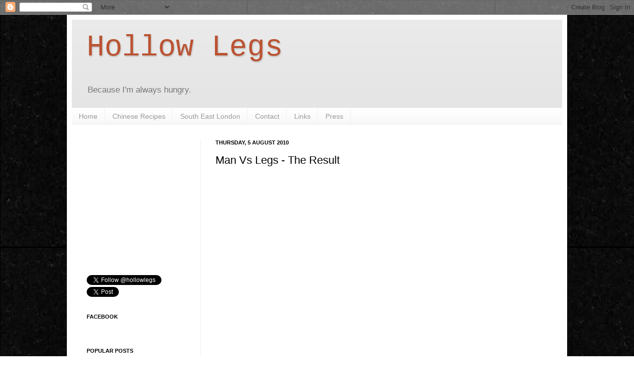

--- FILE ---
content_type: text/html; charset=utf-8
request_url: https://accounts.google.com/o/oauth2/postmessageRelay?parent=https%3A%2F%2Flizzieeatslondon.blogspot.com&jsh=m%3B%2F_%2Fscs%2Fabc-static%2F_%2Fjs%2Fk%3Dgapi.lb.en.OE6tiwO4KJo.O%2Fd%3D1%2Frs%3DAHpOoo_Itz6IAL6GO-n8kgAepm47TBsg1Q%2Fm%3D__features__
body_size: 162
content:
<!DOCTYPE html><html><head><title></title><meta http-equiv="content-type" content="text/html; charset=utf-8"><meta http-equiv="X-UA-Compatible" content="IE=edge"><meta name="viewport" content="width=device-width, initial-scale=1, minimum-scale=1, maximum-scale=1, user-scalable=0"><script src='https://ssl.gstatic.com/accounts/o/2580342461-postmessagerelay.js' nonce="sIf1CSuXksLx1UnFqD-MwQ"></script></head><body><script type="text/javascript" src="https://apis.google.com/js/rpc:shindig_random.js?onload=init" nonce="sIf1CSuXksLx1UnFqD-MwQ"></script></body></html>